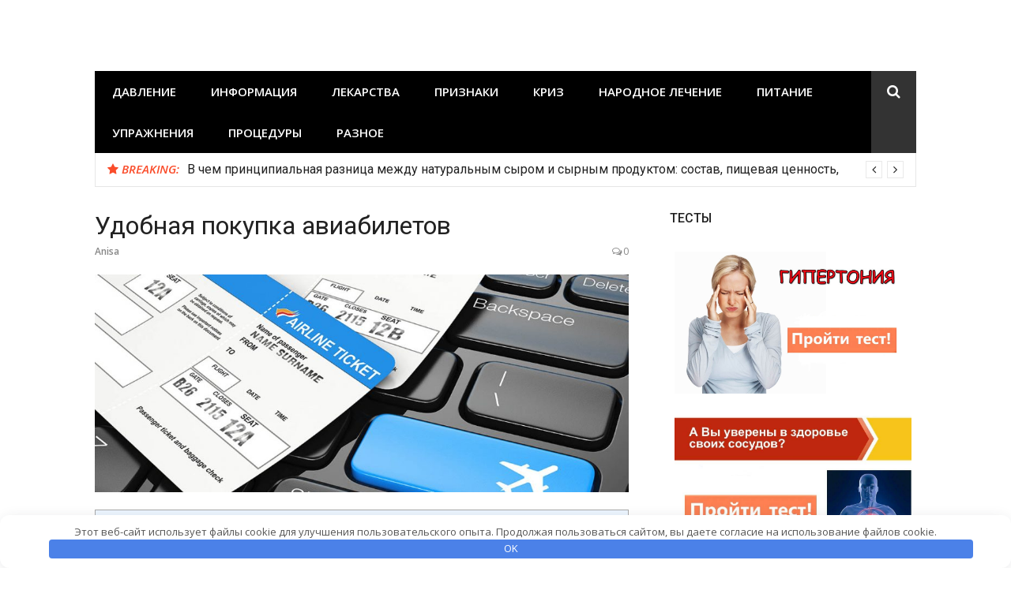

--- FILE ---
content_type: text/html; charset=utf-8
request_url: https://www.google.com/recaptcha/api2/aframe
body_size: 269
content:
<!DOCTYPE HTML><html><head><meta http-equiv="content-type" content="text/html; charset=UTF-8"></head><body><script nonce="vGLFOtjzMAFCvuV5ijLCHA">/** Anti-fraud and anti-abuse applications only. See google.com/recaptcha */ try{var clients={'sodar':'https://pagead2.googlesyndication.com/pagead/sodar?'};window.addEventListener("message",function(a){try{if(a.source===window.parent){var b=JSON.parse(a.data);var c=clients[b['id']];if(c){var d=document.createElement('img');d.src=c+b['params']+'&rc='+(localStorage.getItem("rc::a")?sessionStorage.getItem("rc::b"):"");window.document.body.appendChild(d);sessionStorage.setItem("rc::e",parseInt(sessionStorage.getItem("rc::e")||0)+1);localStorage.setItem("rc::h",'1768623951117');}}}catch(b){}});window.parent.postMessage("_grecaptcha_ready", "*");}catch(b){}</script></body></html>